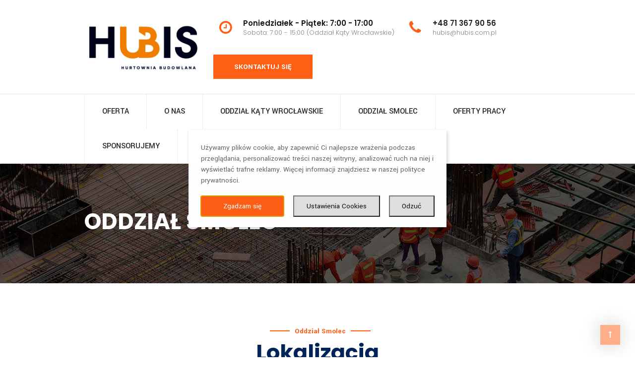

--- FILE ---
content_type: text/html; charset=UTF-8
request_url: https://www.hubis.com.pl/smolec/
body_size: 19432
content:
<!DOCTYPE html>
<html lang="pl-PL">

<head>
    <meta charset="UTF-8">
    <meta name="viewport" content="width=device-width, initial-scale=1">

        <!--noptimize--><script id='fp_data_js' type="text/javascript" data-no-optimize="1">
			
			var fp_premium = false,
				FP = { 'fns' : {} },
				fp = {"loaded":[],"loading":[],"blocked_scripts":[],"vars":{"url":"https:\/\/www.hubis.com.pl\/wp-content\/plugins\/full-picture-analytics-cookie-notice\/","uploads_url":"https:\/\/www.hubis.com.pl\/wp-content\/uploads\/","is_customizer":false,"debug":false,"track_current_user":true,"dblclck_time":300,"track_scroll_min":200,"track_scroll_time":5,"formsubm_trackdelay":3,"link_click_delay":false,"reset_timer_on_anchor":false},"notice":{"enabled":true,"gtag_no_cookie_mode":true,"url_passthrough":true,"ask_for_consent_again":true,"priv_policy_update":null,"blur_page":false,"scroll_lock":false,"hidden":[],"preselected_switches":[],"optin_switches":false,"toggle_selector":".fupi_show_cookie_notice, .fp_show_cookie_notice","mode":"optin"},"tools":["ga41","gads"],"ga41":{"id":"G-GRXG6HLY1Z","cookie_prefix":"1"},"gads":{"id":"16575454928","track_email":"SleUCMn8jLIZENC95d89","track_tel":"cgC9CMz8jLIZENC95d89","track_affiliate":[{"sel":"skontaktuj-sie\/","val":"q07CCM_8jLIZENC95d89"}]}},
				fpdata = {"user":{"role":"Visitor","logged_in":false},"page_type":"Page","content_id":799,"page_title":"ODDZIA\u0141 SMOLEC","page_id":799,"published":"2018-07-09 12:13:56","author_name":"admin"};
				fp_nonce = "40baf4ccb1";

// ADD EXTRA INFO TO FPDATA

fpdata.timezone = Intl.DateTimeFormat().resolvedOptions().timeZone;
fp.waitlist = {};
fp.actions = {};

(function (FP) {

	'use strict';

	var d = document,
		w = window;

	FP.getUrlParamByName = name => {
		// var match = RegExp('[?&]' + name + '=([^&]*)').exec(window.location.search);
		// return match && decodeURIComponent(match[1].replace(/\+/g, ' '));
		const queryString = window.location.search,
			urlParams = new URLSearchParams(queryString);
		return urlParams.get(name);
	};

	FP.setCookie = (name, value, days = 0, mins = 0, path = "/") => {
		var expires = "";
		if ( days > 0 || mins > 0 ) {
			var date = new Date();
			if (days > 0) {
				date.setTime(date.getTime() + days * 24 * 60 * 60 * 1000);
			} else {
				date.setTime(date.getTime() + mins * 60 * 1000);
			}
			expires = "; expires=" + date.toGMTString();
		}
		d.cookie = name + "=" + value + expires + "; path=" + path + "; sameSite=strict";
	};

	FP.readCookie = name => {
		var nameEQ = name + "=";
		var ca = d.cookie.split(';');
		for (var i = 0; i < ca.length; i++) {
			var c = ca[i];
			while (c.charAt(0) == ' ') {c = c.substring(1, c.length);}
			if (c.indexOf(nameEQ) == 0) return c.substring(nameEQ.length, c.length);
		};
		return null;
	};

	FP.deleteCookie = name => { FP.setCookie(name, "", -1); };

	FP.runFn = ( fn_name, args_arr ) => {
			
		let fn = FP.getInner( fn_name, "." );
		
		if ( fn ) {
			args_arr ? fn( ...args_arr ) : fn();
		} else {
			fp.waitlist[fn_name] = typeof args_arr === 'undefined' ? [] : args_arr;
		};
	};

	FP.enqueueFn = ( fn_name ) => {
		let fn = FP.getInner( fn_name, "." );
		if ( fp.waitlist[fn_name] ) fn( ...fp.waitlist[fn_name] );
	}

	FP.getScript = ( url, cb, attrs, type = 'script', fallback = false ) => {

		attrs = attrs || false;
		var s = "";

		if ( type == "img" ) {
			s = d.createElement('img');
			s.src = url;
		} else if ( type == "link" ) {
			s = d.createElement('link');
			s.href = url;
		} else {
			s = d.createElement('script')
			s.src = url;
			s.type = 'application/javascript';
		}

		s.onerror = ()=>{ 
			if ( fallback ) FP.getScript( fallback, cb, attrs, type );
		};

		if (attrs) {
			for (var key in attrs) {
				if ( key !== "/" ) s.setAttribute(key, attrs[key]);
			}
		}

		d.getElementsByTagName("head")[0].appendChild(s);
		if (fp.vars.debug) console.log("[FP] Script loaded: ", url);
		if (cb) s.onload = cb;
	};

	FP.sendEvt = (evt_name, details_a) => {
        var details = details_a ? { 'detail' : details_a } : {},
            fp_event = new CustomEvent( evt_name, details );
        document.dispatchEvent(fp_event);
    };

	// modified version of https://stackoverflow.com/a/65563155/7702522
	fpdata.is_robot = (() => {
		const robots = new RegExp([
			/bot/,/spider/,/crawl/,                            // GENERAL TERMS
			/APIs-Google/,/AdsBot/,/Googlebot/,                // GOOGLE ROBOTS
			/mediapartners/,/Google Favicon/,
			/FeedFetcher/,/Google-Read-Aloud/,
			/DuplexWeb-Google/,/googleweblight/,
			/bing/,/yandex/,/baidu/,/duckduck/,/yahoo/,        // OTHER ENGINES
			/ecosia/,/ia_archiver/,
			/facebook/,/instagram/,/pinterest/,/reddit/,       // SOCIAL MEDIA
			/slack/,/twitter/,/whatsapp/,/youtube/,
			/semrush/,                                         // OTHER
		].map((r) => r.source).join("|"),"i");                 // BUILD REGEXP + "i" FLAG

		return robots.test(navigator.userAgent);
	})();

	FP.nl2Arr = nl => nl ? [].slice.call(nl) : false;

	FP.findAll = (e, c) => {
		if ( c === null ) return [];
		if ( ! e ) return false;
		c = c || document;
		return FP.nl2Arr(c.querySelectorAll(e));
	};
	
	FP.loadScript = scr_id => {
		
		let temp_script = FP.findID( scr_id + '_temp' ),
			new_script = document.createElement('script');

		new_script.innerHTML = temp_script.innerHTML;
		temp_script.parentNode.insertBefore(new_script, temp_script.nextSibling);
		temp_script.remove();

		fp.loaded.push( scr_id );
	};

	FP.prepareProduct = ( type, id, data ) => {
		
		if ( type !== "cart_item" ) fpdata.woo.products[id] = fpdata.woo.products[id] ? { ...fpdata.woo.products[id], ...data } : data;
		
		if ( type == 'single' || type == 'teaser' ) {

			// prepare products after all load
			if ( fp.vars.wooImpressTimeout ) clearTimeout( fp.vars.wooImpressTimeout );
			fp.vars.wooImpressTimeout = setTimeout( () => FP.runFn( "FP.fns.prepare_teaser_and_single" ), 200 );
		}
    };
	

	// (RE)SET OR GENERATE A NEW USER ID FOR NOT LOGGED IN USERS

	let temp_id = FP.readCookie( 'fupi_id' );
	
	if ( temp_id ) FP.setCookie( 'fupi_id', temp_id, 365 );

	if ( ! fpdata.user.id ) {

		if ( temp_id ) {

			fpdata.user.id = temp_id;
			
		} else {
			
			let d = new Date(),
				nr = ( d.getTime() + '' ).substr(-7),
				rand = ( Math.random() + 1 ).toString(36).substring(7),
				rand_id = rand + nr;
			
			FP.setCookie( 'fupi_id', rand_id, 365 );
			fpdata.user.id = rand_id;

		}
	};

	// GENERATE A RANDOM STRING

	(()=>{
		let d = new Date(),
			nr = ( d.getTime() + '' ).substr(-7),
			rand = ( Math.random() + 1 ).toString(36).substring(7);
		
		fp.random = rand + nr;
	})();
	
	// SAVE IMPORTANT COOKIES IN FP OBJ

	let magic_keyw = FP.getUrlParamByName("tracking"),
		ga4_debug = FP.getUrlParamByName("ga4_debug"),
		cookies = FP.readCookie('fp_cookie');
	
	cookies = cookies ? JSON.parse(cookies) : false;

	fpdata.cookies = false;

	if ( magic_keyw && magic_keyw == 'off' ){

		var updated_cookies = { 'stats' : false, 'personalisation' : false, 'marketing' : false, 'disabled' : true };

		fp.vars.track_current_user = false;
		FP.setCookie('fp_cookie', JSON.stringify(updated_cookies), 7300);
		fpdata.cookies = updated_cookies;

	} else if ( ( ga4_debug && ga4_debug == 'on') || ( magic_keyw && magic_keyw == 'ga4_debug' ) ){

		var updated_cookies = { 'stats' : true, 'personalisation' : true, 'marketing' : true, 'disabled' : false, 'ga4_debug' : 'on' };

		if ( cookies && cookies.pp_pub ) updated_cookies.pp_pub = cookies.pp_pub;
		if ( cookies && cookies.tools ) updated_cookies.tools = cookies.tools;

		FP.setCookie('fp_cookie', JSON.stringify(updated_cookies), 7300);
		fpdata.cookies = updated_cookies;

	} else if ( FP.getUrlParamByName("reset_cookies") || ( magic_keyw && ( magic_keyw == 'reset' || magic_keyw == 'on' ) ) ){

		FP.deleteCookie('fp_cookie');

	} else {

		var changed = false;

		if ( cookies ) {
			if ( cookies.disabled ) {

				var updated_cookies = { 'stats' : false, 'personalisation' : false, 'marketing' : false, 'disabled' : true };
				fp.vars.track_current_user = false;
				FP.setCookie('fp_cookie', JSON.stringify(updated_cookies), 7300);
				fpdata.cookies = updated_cookies;

			} else if ( fp.notice ) {

				if ( fp.notice.priv_policy_update ){
				
					if ( ! cookies.pp_pub || cookies.pp_pub != fp.notice.priv_policy_update ){
						changed = true;
					}
					
					if ( fp.tools ){
						if ( ! cookies.tools || ! fp.tools.every( id => cookies.tools.includes(id) ) ) changed = true;
					}
				}
		
				if ( changed ) {
					FP.deleteCookie('fp_cookie');
				} else {
					fpdata.cookies = cookies;
					if ( fpdata.cookies.disabled ) fp.vars.track_current_user = false;
				}
			}
		}
	}

	// CHECK IF:
	// - is new session
	// - page is opened in a new tab 
	// - page is refreshed

	var last_url = FP.readCookie('fp_last_url');

	fpdata.new_session = !last_url;
	fpdata.refreshed = last_url == window.location.origin + window.location.pathname;

	if ( window.history.length > 1 ){
		fpdata.new_tab = false;
	} else {
		fpdata.new_tab = !fpdata.new_session && !window.sessionStorage['fp_new_session'];
	}

	window.sessionStorage['fp_new_session'] = true;
	FP.setCookie( 'fp_last_url', window.location.origin + window.location.pathname, 0, 30 ); // 0 days, 30 mins

	// blur background

	if ( fp.vars.track_current_user && ! fp.vars.is_customizer && fp.notice.enabled && ! fpdata.cookies && fp.notice.blur_page ) {
		document.getElementsByTagName( 'html' )[0].classList.add('fupi_blur');
	}
	if ( ! fp.vars.is_customizer && fp.notice.enabled && ! fpdata.cookies && fp.notice.scroll_lock ) {
		document.getElementsByTagName( 'html' )[0].classList.add('fupi_scroll_lock');
	}
	fpdata.country = 'unknown';
	fp.ready = true;

// PREPARE DATALAYERS AND SET CONSENTS

function set_consents( target ){
	
	// if the user made a choice in the past
	if ( fpdata.cookies ){
		
		window[target]('consent', 'default', {
			'ad_storage': fpdata.cookies.marketing ? 'granted' : 'denied',
			'ad_user_data' : fpdata.cookies.marketing ? 'granted' : 'denied',
			'ad_personalization' : fpdata.cookies.marketing ? 'granted' : 'denied',
			'analytics_storage': fpdata.cookies.stats ? 'granted' : 'denied',
			'personalization_storage': fpdata.cookies.personalisation ? 'granted' : 'denied',
			'functionality_storage': 'granted',
			'security_storage': 'granted',
		});
		
		if ( fp.vars.debug ) console.log('[FP] Google consents set to user choices');
	
	// deny all only if we are in optin mode and the user has not made a choice yet
	} else {	
		if ( fp.notice.enabled && fp.notice.mode == 'optin' ) {
			
			window[target]('consent', 'default', {
				'ad_storage': 'denied',
				'ad_user_data' : 'denied',
				'ad_personalization' : 'denied',
				'analytics_storage': 'denied',
				'personalization_storage': 'denied',
				'functionality_storage': 'granted',
				'security_storage': 'granted',
			});
		
			if ( fp.vars.debug ) console.log('[FP] All Google consents denied');

		} else {
			
			window[target]('consent', 'default', {
				'ad_storage': 'granted',
				'ad_user_data' : 'granted',
				'ad_personalization' : 'granted',
				'analytics_storage': 'granted',
				'personalization_storage': 'granted',
				'functionality_storage': 'granted',
				'security_storage': 'granted',
			});
		
			if ( fp.vars.debug ) console.log('[FP] All Google consents granted');

		};
	}

	if ( fp.notice.enabled && fp.notice.gtag_no_cookie_mode && fp.notice.url_passthrough && ( fp.notice.mode == 'optin' || fp.notice.mode == 'optout' ) ) {
		window.gtag('set', 'url_passthrough', true);
	}
};

// For GA & GAds
window.dataLayer = window.dataLayer || [];
window.gtag = function(){window.dataLayer.push(arguments);}
set_consents('gtag');

// for GTM
if ( fp.gtm ) {
	fp.gtm.datalayer = ! fp.gtm.datalayer || fp.gtm.datalayer == 'default' ? 'dataLayer' : 'fupi_dataLayer';
	if ( fp.gtm.datalayer == 'fupi_dataLayer' ){
		window[fp.gtm.datalayer] = window[fp.gtm.datalayer] || [];
		window.fupi_gtm_gtag = function(){window[fp.gtm.datalayer].push(arguments);} // gtag used for consents
		set_consents('fupi_gtm_gtag');
	}
}


})(FP);</script><!--/noptimize--><title>ODDZIAŁ SMOLEC &#8211; Hubis</title>
<meta name='robots' content='max-image-preview:large' />
<!-- Google tag (gtag.js) Consent Mode snippet added by Site Kit -->
<script id='google_gtagjs-js-consent-mode'>
window.dataLayer = window.dataLayer || [];function gtag(){dataLayer.push(arguments);}
gtag('consent', 'default', {"ad_personalization":"denied","ad_storage":"denied","ad_user_data":"denied","analytics_storage":"denied","region":["AT","BE","BG","CY","CZ","DE","DK","EE","ES","FI","FR","GB","GR","HR","HU","IE","IS","IT","LI","LT","LU","LV","MT","NL","NO","PL","PT","RO","SE","SI","SK"],"wait_for_update":500});
window._googlesitekitConsentCategoryMap = {"statistics":["analytics_storage"],"marketing":["ad_storage","ad_user_data","ad_personalization"]};
( function () {
	document.addEventListener(
		'wp_listen_for_consent_change',
		function ( event ) {
			if ( event.detail ) {
				var consentParameters = {};
				var hasConsentParameters = false;
				for ( var category in event.detail ) {
					if ( window._googlesitekitConsentCategoryMap[ category ] ) {
						var status = event.detail[ category ];
						var mappedStatus =
							status === 'allow' ? 'granted' : 'denied';
						var parameters =
							window._googlesitekitConsentCategoryMap[ category ];
						for ( var i = 0; i < parameters.length; i++ ) {
							consentParameters[ parameters[ i ] ] = mappedStatus;
						}
						hasConsentParameters = !! parameters.length;
					}
				}
				if ( hasConsentParameters ) {
					gtag( 'consent', 'update', consentParameters );
				}
			}
		}
	);

	function updateGrantedConsent() {
		if ( ! ( window.wp_consent_type || window.wp_fallback_consent_type ) ) {
			return;
		}
		var consentParameters = {};
		var hasConsentParameters = false;
		for ( var category in window._googlesitekitConsentCategoryMap ) {
			if ( window.wp_has_consent && window.wp_has_consent( category ) ) {
				var parameters =
					window._googlesitekitConsentCategoryMap[ category ];
				for ( var i = 0; i < parameters.length; i++ ) {
					consentParameters[ parameters[ i ] ] = 'granted';
				}
				hasConsentParameters =
					hasConsentParameters || !! parameters.length;
			}
		}
		if ( hasConsentParameters ) {
			gtag( 'consent', 'update', consentParameters );
		}
	}
	document.addEventListener(
		'wp_consent_type_defined',
		updateGrantedConsent
	);
	document.addEventListener( 'DOMContentLoaded', function () {
		if ( ! window.waitfor_consent_hook ) {
			updateGrantedConsent();
		}
	} );
} )();
</script>
<!-- End Google tag (gtag.js) Consent Mode snippet added by Site Kit -->
			<link rel='dns-prefetch' href='//www.googletagmanager.com' />
<link rel='dns-prefetch' href='//fonts.googleapis.com' />
<link rel='dns-prefetch' href='//s.w.org' />
<link rel='preconnect' href='https://fonts.gstatic.com' crossorigin />
<link rel="alternate" type="application/rss+xml" title="Hubis &raquo; Kanał z wpisami" href="https://www.hubis.com.pl/feed/" />
<link rel="alternate" type="application/rss+xml" title="Hubis &raquo; Kanał z komentarzami" href="https://www.hubis.com.pl/comments/feed/" />
		<script type="text/javascript">
			window._wpemojiSettings = {"baseUrl":"https:\/\/s.w.org\/images\/core\/emoji\/13.1.0\/72x72\/","ext":".png","svgUrl":"https:\/\/s.w.org\/images\/core\/emoji\/13.1.0\/svg\/","svgExt":".svg","source":{"concatemoji":"https:\/\/www.hubis.com.pl\/wp-includes\/js\/wp-emoji-release.min.js?ver=5.8.1"}};
			!function(e,a,t){var n,r,o,i=a.createElement("canvas"),p=i.getContext&&i.getContext("2d");function s(e,t){var a=String.fromCharCode;p.clearRect(0,0,i.width,i.height),p.fillText(a.apply(this,e),0,0);e=i.toDataURL();return p.clearRect(0,0,i.width,i.height),p.fillText(a.apply(this,t),0,0),e===i.toDataURL()}function c(e){var t=a.createElement("script");t.src=e,t.defer=t.type="text/javascript",a.getElementsByTagName("head")[0].appendChild(t)}for(o=Array("flag","emoji"),t.supports={everything:!0,everythingExceptFlag:!0},r=0;r<o.length;r++)t.supports[o[r]]=function(e){if(!p||!p.fillText)return!1;switch(p.textBaseline="top",p.font="600 32px Arial",e){case"flag":return s([127987,65039,8205,9895,65039],[127987,65039,8203,9895,65039])?!1:!s([55356,56826,55356,56819],[55356,56826,8203,55356,56819])&&!s([55356,57332,56128,56423,56128,56418,56128,56421,56128,56430,56128,56423,56128,56447],[55356,57332,8203,56128,56423,8203,56128,56418,8203,56128,56421,8203,56128,56430,8203,56128,56423,8203,56128,56447]);case"emoji":return!s([10084,65039,8205,55357,56613],[10084,65039,8203,55357,56613])}return!1}(o[r]),t.supports.everything=t.supports.everything&&t.supports[o[r]],"flag"!==o[r]&&(t.supports.everythingExceptFlag=t.supports.everythingExceptFlag&&t.supports[o[r]]);t.supports.everythingExceptFlag=t.supports.everythingExceptFlag&&!t.supports.flag,t.DOMReady=!1,t.readyCallback=function(){t.DOMReady=!0},t.supports.everything||(n=function(){t.readyCallback()},a.addEventListener?(a.addEventListener("DOMContentLoaded",n,!1),e.addEventListener("load",n,!1)):(e.attachEvent("onload",n),a.attachEvent("onreadystatechange",function(){"complete"===a.readyState&&t.readyCallback()})),(n=t.source||{}).concatemoji?c(n.concatemoji):n.wpemoji&&n.twemoji&&(c(n.twemoji),c(n.wpemoji)))}(window,document,window._wpemojiSettings);
		</script>
		<style type="text/css">
img.wp-smiley,
img.emoji {
	display: inline !important;
	border: none !important;
	box-shadow: none !important;
	height: 1em !important;
	width: 1em !important;
	margin: 0 .07em !important;
	vertical-align: -0.1em !important;
	background: none !important;
	padding: 0 !important;
}
</style>
	<link rel='stylesheet' id='wp-block-library-css'  href='https://www.hubis.com.pl/wp-includes/css/dist/block-library/style.min.css?ver=5.8.1' type='text/css' media='all' />
<link rel='stylesheet' id='wc-blocks-vendors-style-css'  href='https://www.hubis.com.pl/wp-content/plugins/woocommerce/packages/woocommerce-blocks/build/wc-blocks-vendors-style.css?ver=5.9.1' type='text/css' media='all' />
<link rel='stylesheet' id='wc-blocks-style-css'  href='https://www.hubis.com.pl/wp-content/plugins/woocommerce/packages/woocommerce-blocks/build/wc-blocks-style.css?ver=5.9.1' type='text/css' media='all' />
<link rel='stylesheet' id='fupi-cookie-notice-css'  href='https://www.hubis.com.pl/wp-content/plugins/full-picture-analytics-cookie-notice/public/cookie-notice/css/fupi-cookie-notice.min.css?ver=7.5.0' type='text/css' media='all' />
<link rel='stylesheet' id='contact-form-7-css'  href='https://www.hubis.com.pl/wp-content/plugins/contact-form-7/includes/css/styles.css?ver=5.5.2' type='text/css' media='all' />
<link rel='stylesheet' id='essential-grid-plugin-settings-css'  href='https://www.hubis.com.pl/wp-content/plugins/essential-grid/public/assets/css/settings.css?ver=3.0.11' type='text/css' media='all' />
<link rel='stylesheet' id='tp-fontello-css'  href='https://www.hubis.com.pl/wp-content/plugins/essential-grid/public/assets/font/fontello/css/fontello.css?ver=3.0.11' type='text/css' media='all' />
<link rel='stylesheet' id='mt-shortcodes-css'  href='https://www.hubis.com.pl/wp-content/plugins/modeltheme-framework/inc/shortcodes/shortcodes.css?ver=5.8.1' type='text/css' media='all' />
<link rel='stylesheet' id='animations-css'  href='https://www.hubis.com.pl/wp-content/plugins/modeltheme-framework/css/animations.css?ver=5.8.1' type='text/css' media='all' />
<link rel='stylesheet' id='woocommerce-layout-css'  href='https://www.hubis.com.pl/wp-content/plugins/woocommerce/assets/css/woocommerce-layout.css?ver=5.8.0' type='text/css' media='all' />
<link rel='stylesheet' id='woocommerce-smallscreen-css'  href='https://www.hubis.com.pl/wp-content/plugins/woocommerce/assets/css/woocommerce-smallscreen.css?ver=5.8.0' type='text/css' media='only screen and (max-width: 768px)' />
<link rel='stylesheet' id='woocommerce-general-css'  href='https://www.hubis.com.pl/wp-content/plugins/woocommerce/assets/css/woocommerce.css?ver=5.8.0' type='text/css' media='all' />
<style id='woocommerce-inline-inline-css' type='text/css'>
.woocommerce form .form-row .required { visibility: visible; }
</style>
<link rel='stylesheet' id='font-awesome-css'  href='https://www.hubis.com.pl/wp-content/themes/wega/css/font-awesome.min.css?ver=5.8.1' type='text/css' media='all' />
<link rel='stylesheet' id='flaticon-css'  href='https://www.hubis.com.pl/wp-content/themes/wega/css/flaticon.css?ver=5.8.1' type='text/css' media='all' />
<link rel='stylesheet' id='wega-responsive-css'  href='https://www.hubis.com.pl/wp-content/themes/wega/css/responsive.css?ver=5.8.1' type='text/css' media='all' />
<link rel='stylesheet' id='wega-media-screens-css'  href='https://www.hubis.com.pl/wp-content/themes/wega/css/media-screens.css?ver=5.8.1' type='text/css' media='all' />
<link rel='stylesheet' id='owl-carousel-css'  href='https://www.hubis.com.pl/wp-content/themes/wega/css/owl.carousel.css?ver=5.8.1' type='text/css' media='all' />
<link rel='stylesheet' id='animate-css'  href='https://www.hubis.com.pl/wp-content/themes/wega/css/animate.css?ver=5.8.1' type='text/css' media='all' />
<link rel='stylesheet' id='wega-styles-css'  href='https://www.hubis.com.pl/wp-content/themes/wega/css/styles.css?ver=5.8.1' type='text/css' media='all' />
<link rel='stylesheet' id='wega-style-css'  href='https://www.hubis.com.pl/wp-content/themes/wega/style.css?ver=5.8.1' type='text/css' media='all' />
<style id='wega-style-inline-css' type='text/css'>

				.is_header_semitransparent header {
				    background: rgba(35, 35, 49, 0.2) none repeat scroll 0 0;
				}
				.is_header_semitransparent .sticky-wrapper.is-sticky .navbar-default .container{
				    background: rgba(35, 35, 49, 0.9) none repeat scroll 0 0;
				}
				.is_header_semitransparent .header1 .header-info-group h3,
				.is_header_semitransparent .header1 .header-info-group h5,
				header.header1 .header-info-group a,
				header.header1 .header-info-group span,
				header.header1 .social-links *{
					color: #FFFFFF;
				}
				.woocommerce #respond input#submit.disabled:hover, .woocommerce #respond input#submit:disabled:hover, .woocommerce #respond input#submit:disabled[disabled]:hover, .woocommerce a.button.disabled:hover, .woocommerce a.button:disabled:hover, .woocommerce a.button:disabled[disabled]:hover, .woocommerce button.button.disabled:hover, .woocommerce button.button:disabled:hover, .woocommerce button.button:disabled[disabled]:hover, .woocommerce input.button.disabled:hover, .woocommerce input.button:disabled:hover, .woocommerce input.button:disabled[disabled]:hover{
					background-color: #252525;
				}.back-to-top {
								background: #FF5E15;
							}
							.back-to-top i{
								color: #FFFFFF;
							}
							.back-to-top:hover {
								background: #FF5E15;
							}
							.back-to-top:hover i{
								color: #FFFFFF;
							}body #navbar .menu-item.free-consultation > a {
							background: #FF5E15;
							color: #FFFFFF;
						}
						body #navbar .menu-item.free-consultation:hover > a {
							background: #FF5E15;
							color: #FFFFFF;
						} body{
	                    font-family: Yantramanav;
	               }
	               h1,
	               h1 span {
	                    font-family: "Poppins";
	                    font-size: 43px;
	               }
	               h2 {
	                    font-family: "Poppins";
	                    font-size: 30px;
	               }
	               h3 {
	                    font-family: "Poppins";
	                    font-size: 24px;
	               }
	               h4 {
	                    font-family: "Poppins";
	                    font-size: 18px;
	               } 
	               h5 {
	                    font-family: "Poppins";
	                    font-size: 14px;
	               } 
	               h6 {
	                    font-family: "Poppins";
	                    font-size: 12px;
	               } 
	               input,
	               textarea {
	                    font-family: Yantramanav;
	               }  
	               input[type="submit"] {
	                    font-family: Yantramanav;
	               } 
	    .breadcrumb a::after {
		        	  content: "/";
		    	}
		    	body{
			        background: #ffffff;
		    	}
	    		.logo img,
				.navbar-header .logo img {
					max-width: 235px;
				}
			    ::selection{
			        color: #ffffff;
			        background: #FF5E15;
			    }
			    ::-moz-selection { /* Code for Firefox */
			        color: #ffffff;
			        background: #FF5E15;
			    }

			    a,
			    a:visited{
			        color: #FF5E15;
			    }
			    a:focus,
			    a:hover{
			        color: #00235A;
			    }

			    /*------------------------------------------------------------------
			        COLOR
			    ------------------------------------------------------------------*/
				a, a:hover, a:focus, .mt_car--tax-type, span.amount, .widget_popular_recent_tabs .nav-tabs li.active a, .widget_product_categories .cat-item:hover, .widget_product_categories .cat-item a:hover, .widget_archive li:hover, .widget_archive li a:hover, .widget_categories .cat-item:hover, .widget_categories li a:hover, .pricing-table.recomended .button.solid-button, .pricing-table .table-content:hover .button.solid-button, .pricing-table.Recommended .button.solid-button, .pricing-table.recommended .button.solid-button, #sync2 .owl-item.synced .post_slider_title, #sync2 .owl-item:hover .post_slider_title, #sync2 .owl-item:active .post_slider_title, .pricing-table.recomended .button.solid-button, .pricing-table .table-content:hover .button.solid-button, .testimonial-author, .testimonials-container blockquote::before, .testimonials-container blockquote::after, .post-author > a, h2 span, label.error, .author-name, .prev-next-post a:hover, .prev-text, .wpb_button.btn-filled:hover, .next-text, .social ul li a:hover i, .wpcf7-form span.wpcf7-not-valid-tip, .text-dark .statistics .stats-head *, .wpb_button.btn-filled, .widget_meta a:hover, .widget_pages a:hover, .blogloop-v1 .post-name a:hover, .blogloop-v2 .post-name a:hover, .blogloop-v3 .post-name a:hover, .blogloop-v4 .post-name a:hover, .blogloop-v5 .post-name a:hover, .post-category-comment-date span a:hover, .list-view .post-details .post-category-comment-date a:hover, .simple_sermon_content_top h4, .page_404_v1 h1, .mt_cars--single-main-pic .post-name > a, .widget_recent_comments li:hover a, .list-view .post-details .post-name a:hover, .blogloop-v5 .post-details .post-sticky-label i, header.header2 .header-info-group .header_text_title strong, .widget_recent_entries_with_thumbnail li:hover a, .widget_recent_entries li a:hover, .blogloop-v1 .post-details .post-sticky-label i, .blogloop-v2 .post-details .post-sticky-label i, .blogloop-v3 .post-details .post-sticky-label i, .blogloop-v4 .post-details .post-sticky-label i, .blogloop-v5 .post-details .post-sticky-label i, .error-404.not-found h1, .list-view .post-details .post-excerpt .more-link:hover, .header4 header .right-side-social-actions .social-links a:hover i, .sidebar-content .widget_nav_menu li a:hover,.header1 .header-info-group i,.woocommerce-info::before,.member01_social a:hover, .contact-details i, footer .social-links a:hover i, .woocommerce .star-rating span,.related.products .star-rating span, .orange_subtitle, .members_img_holder .member01_position, .woocommerce .woocommerce-message::before, footer .footer-top .menu .menu-item a:hover,
					.widget_wega_recent_entries_with_thumbnail li:hover a, .woocommerce ul.products li.product .button:hover, .wega-contact-sidebar .wpcf7-submit:hover:focus,  body .get-a-consultation-sidebar .wega-contact .wpcf7-submit:active, .wega-contact-sidebar .wpcf7-submit:hover,.fixed-sidebar-menu .left-side .social-links a:hover i, .fixed-sidebar-menu .widget_wega_address_social_icons p a:hover{
			        color: #FF5E15;
			    }
			    .services-section .box-shadow-column .vc_column-inner:hover .button-sections a,
			    .woocommerce a.remove, .related.products ul.products li.product .button:hover, .blog-posts-shortcode.blog-posts .list-view .post-details .post-name,.mt-icon-listgroup-content-holder-button p, .mt-icon-listgroup-content-holder-button p .more-link {
			    	color: #FF5E15 !important;
			    }
			    /* NAVIGATION */
			    .navstyle-v8.header3 #navbar .menu > .menu-item.current-menu-item > a, 
			    .navstyle-v8.header3 #navbar .menu > .menu-item:hover > a,
			    .navstyle-v1.header3 #navbar .menu > .menu-item:hover > a,
			    .navstyle-v1.header2 #navbar .menu > .menu-item:hover > a,
			    .navstyle-v4 #navbar .menu > .menu-item.current-menu-item > a,
			    .navstyle-v4 #navbar .menu > .menu-item:hover > a,
			    .navstyle-v3 #navbar .menu > .menu-item.current-menu-item > a, 
			    .navstyle-v3 #navbar .menu > .menu-item:hover > a,
			    .navstyle-v3 #navbar .menu > .menu-item > a::before, 
				.navstyle-v3 #navbar .menu > .menu-item > a::after,
				.navstyle-v2 #navbar .menu > .menu-item.current-menu-item > a,
				.navstyle-v2 #navbar .menu > .menu-item:hover > a{
			        color: #FF5E15;
				}
				.nav-submenu-style1 #navbar .sub-menu .menu-item.selected > a, 
				.nav-submenu-style1 #navbar .sub-menu .menu-item:hover > a,
				.navstyle-v2.header3 #navbar .menu > .menu-item > a::before,
				.navstyle-v2.header3 #navbar .menu > .menu-item > a::after,
				.navstyle-v8 #navbar .menu > .menu-item > a::before,
				.navstyle-v7 #navbar .menu > .menu-item .sub-menu > .menu-item > a:hover,
				.navstyle-v7 #navbar .menu > .menu-item.current_page_item > a,
				.navstyle-v7 #navbar .menu > .menu-item.current-menu-item > a,
				.navstyle-v7 #navbar .menu > .menu-item:hover > a,
				.navstyle-v6 #navbar .menu > .menu-item.current_page_item > a,
				.navstyle-v6 #navbar .menu > .menu-item.current-menu-item > a,
				.navstyle-v6 #navbar .menu > .menu-item:hover > a,
				.navstyle-v5 #navbar .menu > .menu-item.current_page_item > a, 
				.navstyle-v5 #navbar .menu > .menu-item.current-menu-item > a,
				.navstyle-v5 #navbar .menu > .menu-item:hover > a,
				.navstyle-v2 #navbar .menu > .menu-item > a::before, 
				.navstyle-v2 #navbar .menu > .menu-item > a::after{
					background: #FF5E15;
				}


				/* Color Dark / Hovers */
				.related-posts .post-name:hover a{
					color: #00235A;
				}

				.services-section .box-shadow-column .vc_column-inner:hover .button-sections a:hover, .blog-posts-shortcode.blog-posts .list-view .post-details,  .post-excerpt .more-link:hover, .list-view .post-details .post-excerpt .more-link:hover, .mt-icon-listgroup-content-holder-button p .more-link:hover,.mt-icon-listgroup-content-holder-button p:hover{
					color: #00235A !important;
				}

			    /*------------------------------------------------------------------
			        BACKGROUND + BACKGROUND-COLOR
			    ------------------------------------------------------------------*/
			    .tagcloud > a:hover, .modeltheme-icon-search, .wpb_button::after, .rotate45, .latest-posts .post-date-day, .latest-posts h3, .latest-tweets h3, .latest-videos h3, .button.solid-button, button.vc_btn, .pricing-table.recomended .table-content, .pricing-table .table-content:hover, .pricing-table.Recommended .table-content, .pricing-table.recommended .table-content, .pricing-table.recomended .table-content, .pricing-table .table-content:hover, .block-triangle, .owl-theme .owl-controls .owl-page span, body .vc_btn.vc_btn-blue, body a.vc_btn.vc_btn-blue, body button.vc_btn.vc_btn-blue, .pagination .page-numbers.current, .pagination .page-numbers:hover, #subscribe > button[type='submit'], .social-sharer > li:hover, .prev-next-post a:hover .rotate45, .masonry_banner.default-skin, .form-submit input, .form-submit button, .member-header::before, .member-header::after, .member-footer .social::before, .member-footer .social::after, .subscribe > button[type='submit'], .no-results input[type='submit'], h3#reply-title::after, .newspaper-info, header.header1 .header-nav-actions .shop_cart, .categories_shortcode .owl-controls .owl-buttons i:hover, .widget-title:after, h2.heading-bottom:after, .single .content-car-heading:after, .wpb_content_element .wpb_accordion_wrapper .wpb_accordion_header.ui-state-active, #primary .main-content ul li:not(.rotate45)::before, .wpcf7-form .wpcf7-submit, ul.ecs-event-list li span, #contact_form2 .solid-button.button, .details-container > div.details-item .amount, .details-container > div.details-item ins, .modeltheme-search .search-submit, .pricing-table.recommended .table-content .title-pricing, .pricing-table .table-content:hover .title-pricing, .pricing-table.recommended .button.solid-button, #navbar ul.sub-menu li a:hover .blogloop-v5 .absolute-date-badge span, .post-category-date a[rel="tag"], #navbar .mt-icon-list-item:hover, .mt_car--single-gallery.mt_car--featured-single-gallery:hover, .modeltheme-pagination.pagination .page-numbers.current, .pricing-table .table-content:hover .button.solid-button, footer .footer-top .menu .menu-item a::before, .mt-car-search .submit .form-control, .blogloop-v4.list-view .post-date, .post-password-form input[type="submit"], .search-form input[type="submit"], body .btn-sticky-left, .post-password-form input[type='submit'],body.woocommerce ul.products li.product .onsale,.woocommerce a.remove:hover,body .wega-contact .wpcf7-submit:focus, body .wega-contact .wpcf7-submit:active, .sidebar-menu h2.widgettitle, .consulting-broshure-sidebar a.btn.btn-download-pdf, .header-button .button-winona, .woocommerce button.button.alt.disabled, .error404 a.vc_button_404, .button-winona.btn.btn-medium, .single-post-tags > a:hover, .orange_border {
			        background: #FF5E15;
			    }
			    .woocommerce #payment #place_order:hover, .woocommerce-page #payment #place_order:hover, .accordion-services .vc_tta-panel.vc_active a, .woocommerce nav.woocommerce-pagination ul li span, .woocommerce nav.woocommerce-pagination ul li a.page-numbers:hover, .cases-tabs ul.vc_tta-tabs-list li.vc_tta-tab.vc_active a {
			    	background: #FF5E15 !important;
			    }
			    .woocommerce .product-thumbnails span.onsale,.related.products ul.products li.product .button,.woocommerce #review_form #respond .form-submit input,.woocommerce #respond input#submit, .woocommerce a.button, .woocommerce input.button,.woocommerce button.button,.woocommerce #respond input#submit.alt, .woocommerce a.button.alt, .woocommerce button.button.alt, .woocommerce input.button.alt {
			        background-color: #FF5E15;
			    }

			    body .wega-contact .wpcf7-submit:hover,.modeltheme-search.modeltheme-search-open .modeltheme-icon-search, .no-js .modeltheme-search .modeltheme-icon-search, .modeltheme-icon-search:hover, .latest-posts .post-date-month, .button.solid-button:hover, body .vc_btn.vc_btn-blue:hover, body a.vc_btn.vc_btn-blue:hover, .post-category-date a[rel="tag"]:hover,  body button.vc_btn.vc_btn-blue:hover, .blogloop-v5 .absolute-date-badge span:hover, .mt-car-search .submit .form-control:hover, #contact_form2 .solid-button.button:hover, .subscribe > button[type='submit']:hover, footer .mc4wp-form-fields input[type="submit"]:hover, .no-results.not-found .search-submit:hover, .no-results input[type='submit']:hover, ul.ecs-event-list li span:hover, .pricing-table.recommended .table-content .price_circle, .pricing-table .table-content:hover .price_circle, #modal-search-form .modal-content input.search-input, .wpcf7-form .wpcf7-submit:hover, .form-submit input:hover, .blogloop-v4.list-view .post-date a:hover, .pricing-table.recommended .button.solid-button:hover, .search-form input[type="submit"]:hover, .modeltheme-pagination.pagination .page-numbers.current:hover, .error-return-home.text-center > a:hover, .pricing-table .table-content:hover .button.solid-button:hover, .post-password-form input[type="submit"]:hover, .navbar-toggle .navbar-toggle:hover .icon-bar, .btn-sticky-left:hover, .post-password-form input[type='submit']:hover,.woocommerce #respond input#submit.alt:hover,.woocommerce a.button.alt:hover,.woocommerce button.button.alt:hover,.woocommerce input.button.alt:hover,  .list-view .post-details .post-excerpt .more-link:hover i {
			        background: #00235A;
			    }
			    .tagcloud > a:hover, .cases-tabs ul.vc_tta-tabs-list{
			        background: #00235A !important;
			    }
			    .related.products ul.products li.product .button:hover, .woocommerce #review_form #respond .form-submit input:hover,.woocommerce #respond input#submit:hover, .woocommerce a.button:hover, .woocommerce button.button:hover, .woocommerce input.button:hover, .services-section .box-shadow-column .vc_column-inner:hover .button-sections a:hover .vc_btn3-icon{
			        background-color: #00235A;
			    }
			    .wega_preloader_holder .loader-42{
			    	color: #FF5E15;
			    }
			    /*------------------------------------------------------------------
			        BORDER-COLOR
			    ------------------------------------------------------------------*/
			    .button-winona, .button-winona.btn.btn-medium, .woocommerce div.product form.cart .button, .woocommerce-page .woocommerce-message .button, .woocommerce #review_form #respond .form-submit input, .woocommerce-cart .wc-proceed-to-checkout a.checkout-button, .woocommerce table.cart td.actions .coupon button.button, .woocommerce #payment #place_order, .woocommerce-page #payment #place_order:hover, .woocommerce-page div.woocommerce .shop_table td.actions button.button, .woocommerce-page .shipping-calculator-form button.button, .woocommerce form.checkout_coupon button.button, #commentform .form-submit input[type="submit"], .woocommerce div.product .woocommerce-tabs ul.tabs li,footer .social-links a:hover, body .wega-contact .wpcf7-submit:hover, body .wega-contact .wpcf7-submit:focus, body .wega-contact .wpcf7-submit:active, .woocommerce .woocommerce-info,.comment-form input, .comment-form textarea, .author-bio, blockquote, .widget_popular_recent_tabs .nav-tabs > li.active, body .left-border, body .right-border, body .member-header, body .member-footer .social, body .button[type='submit'], .navbar ul li ul.sub-menu, .wpb_content_element .wpb_tabs_nav li.ui-tabs-active, #contact-us .form-control:focus, .sale_banner_holder:hover, .testimonial-img, .wpcf7-form input:focus, .wpcf7-form textarea:focus, .header_search_form, .list-view .post-details .post-excerpt .more-link:hover, .consulting-broshure-sidebar a.btn.btn-download-pdf, .sidebar-menu .menu li.current-menu-item > a, .sidebar-menu .menu li:hover > a, .sidebar-menu .menu li:active > a, body .wega-contact .wpcf7-submit:hover, .wega-contact-sidebar .wpcf7-submit, .error404 a.vc_button_404 {
			        border-color: #FF5E15;
			    }
</style>
<link rel='stylesheet' id='simple-line-icons-css'  href='https://www.hubis.com.pl/wp-content/themes/wega/css/simple-line-icons.css?ver=5.8.1' type='text/css' media='all' />
<link rel='stylesheet' id='js-composer-css'  href='https://www.hubis.com.pl/wp-content/themes/wega/css/js_composer.css?ver=5.8.1' type='text/css' media='all' />
<link rel='stylesheet' id='wega-gutenberg-frontend-css'  href='https://www.hubis.com.pl/wp-content/themes/wega/css/gutenberg-frontend.css?ver=5.8.1' type='text/css' media='all' />
<link rel='stylesheet' id='wega-fonts-css'  href='//fonts.googleapis.com/css?family=Yantramanav%3Aregular%2C300%2C400%2C500%2C600%2C700%2Cbold%7CPoppins%3A300%2Cregular%2C500%2C600%2C700%2Clatin-ext%2Clatin%2Cdevanagari%7CYantramanav%3A100%2C300%2Cregular%2C500%2C700%2C900%2Clatin-ext%2Clatin%2Cdevanagari&#038;ver=1.0.0' type='text/css' media='all' />
<link rel='stylesheet' id='js_composer_front-css'  href='https://www.hubis.com.pl/wp-content/plugins/js_composer/assets/css/js_composer.min.css?ver=6.7.0' type='text/css' media='all' />
<link rel="preload" as="style" href="https://fonts.googleapis.com/css?family=Yantramanav:400%7CPoppins:700&#038;display=swap&#038;ver=1753973321" /><link rel="stylesheet" href="https://fonts.googleapis.com/css?family=Yantramanav:400%7CPoppins:700&#038;display=swap&#038;ver=1753973321" media="print" onload="this.media='all'"><noscript><link rel="stylesheet" href="https://fonts.googleapis.com/css?family=Yantramanav:400%7CPoppins:700&#038;display=swap&#038;ver=1753973321" /></noscript><script type='text/javascript' src='https://www.hubis.com.pl/wp-content/plugins/full-picture-analytics-cookie-notice/public/helpers/fupi-helpers.js?ver=7.5.0' id='fupi-helpers-js-js'></script>
<script type='text/javascript' src='https://www.hubis.com.pl/wp-includes/js/jquery/jquery.min.js?ver=3.6.0' id='jquery-core-js'></script>
<script type='text/javascript' src='https://www.hubis.com.pl/wp-includes/js/jquery/jquery-migrate.min.js?ver=3.3.2' id='jquery-migrate-js'></script>
<script type='text/javascript' src='https://www.hubis.com.pl/wp-content/plugins/full-picture-analytics-cookie-notice/public/helpers/fupi-helpers-footer.js?ver=7.5.0' id='fupi-helpers-footer-js-js'></script>
<script type='text/javascript' src='https://www.hubis.com.pl/wp-content/plugins/full-picture-analytics-cookie-notice/public/modules/js/fupi-ga4.js?ver=7.5.0' id='fupi-ga4-head-js-js'></script>
<script type='text/javascript' src='https://www.hubis.com.pl/wp-content/plugins/full-picture-analytics-cookie-notice/public/modules/js/fupi-gads.js?ver=7.5.0' id='fupi-gads-head-js-js'></script>
<script type='text/javascript' src='https://www.hubis.com.pl/wp-content/plugins/full-picture-analytics-cookie-notice/public/modules/js/fupi-gtg.js?ver=7.5.0' id='fupi-gtg-head-js-js'></script>
<script type='text/javascript' src='https://www.hubis.com.pl/wp-content/plugins/woocommerce/assets/js/jquery-blockui/jquery.blockUI.min.js?ver=2.7.0-wc.5.8.0' id='jquery-blockui-js'></script>
<script type='text/javascript' id='wc-add-to-cart-js-extra'>
/* <![CDATA[ */
var wc_add_to_cart_params = {"ajax_url":"\/wp-admin\/admin-ajax.php","wc_ajax_url":"\/?wc-ajax=%%endpoint%%","i18n_view_cart":"Zobacz koszyk","cart_url":"https:\/\/www.hubis.com.pl","is_cart":"","cart_redirect_after_add":"no"};
/* ]]> */
</script>
<script type='text/javascript' src='https://www.hubis.com.pl/wp-content/plugins/woocommerce/assets/js/frontend/add-to-cart.min.js?ver=5.8.0' id='wc-add-to-cart-js'></script>
<script type='text/javascript' src='https://www.hubis.com.pl/wp-content/plugins/js_composer/assets/js/vendors/woocommerce-add-to-cart.js?ver=6.7.0' id='vc_woocommerce-add-to-cart-js-js'></script>

<!-- Google tag (gtag.js) snippet added by Site Kit -->

<!-- Google Analytics snippet added by Site Kit -->
<script type='text/javascript' src='https://www.googletagmanager.com/gtag/js?id=GT-PBCSD2N5' id='google_gtagjs-js' async></script>
<script type='text/javascript' id='google_gtagjs-js-after'>
window.dataLayer = window.dataLayer || [];function gtag(){dataLayer.push(arguments);}
gtag("set","linker",{"domains":["www.hubis.com.pl"]});
gtag("js", new Date());
gtag("set", "developer_id.dZTNiMT", true);
gtag("config", "GT-PBCSD2N5");
</script>

<!-- End Google tag (gtag.js) snippet added by Site Kit -->
<link rel="https://api.w.org/" href="https://www.hubis.com.pl/wp-json/" /><link rel="alternate" type="application/json" href="https://www.hubis.com.pl/wp-json/wp/v2/pages/799" /><link rel="EditURI" type="application/rsd+xml" title="RSD" href="https://www.hubis.com.pl/xmlrpc.php?rsd" />
<link rel="wlwmanifest" type="application/wlwmanifest+xml" href="https://www.hubis.com.pl/wp-includes/wlwmanifest.xml" /> 
<meta name="generator" content="WordPress 5.8.1" />
<meta name="generator" content="WooCommerce 5.8.0" />
<link rel="canonical" href="https://www.hubis.com.pl/smolec/" />
<link rel='shortlink' href='https://www.hubis.com.pl/?p=799' />
<link rel="alternate" type="application/json+oembed" href="https://www.hubis.com.pl/wp-json/oembed/1.0/embed?url=https%3A%2F%2Fwww.hubis.com.pl%2Fsmolec%2F" />
<link rel="alternate" type="text/xml+oembed" href="https://www.hubis.com.pl/wp-json/oembed/1.0/embed?url=https%3A%2F%2Fwww.hubis.com.pl%2Fsmolec%2F&#038;format=xml" />
<meta name="generator" content="Site Kit by Google 1.127.0" /><!--[if IE 9]> <script>var _gambitParallaxIE9 = true;</script> <![endif]--><meta name="framework" content="Redux 4.3.1" />	<noscript><style>.woocommerce-product-gallery{ opacity: 1 !important; }</style></noscript>
	<meta name="generator" content="Powered by WPBakery Page Builder - drag and drop page builder for WordPress."/>
<meta name="generator" content="Powered by Slider Revolution 6.5.5 - responsive, Mobile-Friendly Slider Plugin for WordPress with comfortable drag and drop interface." />
<link rel="icon" href="https://www.hubis.com.pl/wp-content/uploads/2021/11/cropped-favicon-32x32.png" sizes="32x32" />
<link rel="icon" href="https://www.hubis.com.pl/wp-content/uploads/2021/11/cropped-favicon-192x192.png" sizes="192x192" />
<link rel="apple-touch-icon" href="https://www.hubis.com.pl/wp-content/uploads/2021/11/cropped-favicon-180x180.png" />
<meta name="msapplication-TileImage" content="https://www.hubis.com.pl/wp-content/uploads/2021/11/cropped-favicon-270x270.png" />
<script type="text/javascript">function setREVStartSize(e){
			//window.requestAnimationFrame(function() {				 
				window.RSIW = window.RSIW===undefined ? window.innerWidth : window.RSIW;	
				window.RSIH = window.RSIH===undefined ? window.innerHeight : window.RSIH;	
				try {								
					var pw = document.getElementById(e.c).parentNode.offsetWidth,
						newh;
					pw = pw===0 || isNaN(pw) ? window.RSIW : pw;
					e.tabw = e.tabw===undefined ? 0 : parseInt(e.tabw);
					e.thumbw = e.thumbw===undefined ? 0 : parseInt(e.thumbw);
					e.tabh = e.tabh===undefined ? 0 : parseInt(e.tabh);
					e.thumbh = e.thumbh===undefined ? 0 : parseInt(e.thumbh);
					e.tabhide = e.tabhide===undefined ? 0 : parseInt(e.tabhide);
					e.thumbhide = e.thumbhide===undefined ? 0 : parseInt(e.thumbhide);
					e.mh = e.mh===undefined || e.mh=="" || e.mh==="auto" ? 0 : parseInt(e.mh,0);		
					if(e.layout==="fullscreen" || e.l==="fullscreen") 						
						newh = Math.max(e.mh,window.RSIH);					
					else{					
						e.gw = Array.isArray(e.gw) ? e.gw : [e.gw];
						for (var i in e.rl) if (e.gw[i]===undefined || e.gw[i]===0) e.gw[i] = e.gw[i-1];					
						e.gh = e.el===undefined || e.el==="" || (Array.isArray(e.el) && e.el.length==0)? e.gh : e.el;
						e.gh = Array.isArray(e.gh) ? e.gh : [e.gh];
						for (var i in e.rl) if (e.gh[i]===undefined || e.gh[i]===0) e.gh[i] = e.gh[i-1];
											
						var nl = new Array(e.rl.length),
							ix = 0,						
							sl;					
						e.tabw = e.tabhide>=pw ? 0 : e.tabw;
						e.thumbw = e.thumbhide>=pw ? 0 : e.thumbw;
						e.tabh = e.tabhide>=pw ? 0 : e.tabh;
						e.thumbh = e.thumbhide>=pw ? 0 : e.thumbh;					
						for (var i in e.rl) nl[i] = e.rl[i]<window.RSIW ? 0 : e.rl[i];
						sl = nl[0];									
						for (var i in nl) if (sl>nl[i] && nl[i]>0) { sl = nl[i]; ix=i;}															
						var m = pw>(e.gw[ix]+e.tabw+e.thumbw) ? 1 : (pw-(e.tabw+e.thumbw)) / (e.gw[ix]);					
						newh =  (e.gh[ix] * m) + (e.tabh + e.thumbh);
					}
					var el = document.getElementById(e.c);
					if (el!==null && el) el.style.height = newh+"px";					
					el = document.getElementById(e.c+"_wrapper");
					if (el!==null && el) {
						el.style.height = newh+"px";
						el.style.display = "block";
					}
				} catch(e){
					console.log("Failure at Presize of Slider:" + e)
				}					   
			//});
		  };</script>
<style id="redux_demo-dynamic-css" title="dynamic-css" class="redux-options-output">body .wega_preloader_holder{background-color:#00235a;}.flickr_badge_image a::after,
                                     .portfolio-hover,
                                     .pastor-image-content .details-holder,
                                     .item-description .holder-top,
                                     blockquote::before{background:rgba(255,94,21,0.7);}#navbar .menu-item > a,
                                .navbar-nav .search_products a,
                                .navbar-default .navbar-nav > li > a:hover, .navbar-default .navbar-nav > li > a:focus,
                                .navbar-default .navbar-nav > li > a{color:#252525;}body #navbar .menu-item.selected > a, body:not(.is_header_semitransparent) #navbar .menu-item:hover > a, body #navbar ul.sub-menu .menu-item:hover > a, body:not(.is_header_semitransparent) #navbar .current_page_item > a, .header-infos .header-info-group a:hover i{color:#FF5E15;}#navbar .sub-menu .menu-item > a::before{background-color:#FF5E15;}#navbar .sub-menu, .navbar ul li ul.sub-menu{background-color:#FFFFFF;}#navbar ul.sub-menu li a:hover{background-color:transparent;}#navbar ul.sub-menu li a{color:#252525;}body{font-family:Yantramanav;font-display:swap;}h1,h1 span{font-family:Poppins;line-height:43px;font-weight:700;font-size:43px;font-display:swap;}h2,h2 span{font-family:Poppins;line-height:30px;font-weight:700;font-size:30px;font-display:swap;}h3,h3 span{font-family:Poppins;line-height:24px;font-weight:700;font-size:24px;font-display:swap;}h4{font-family:Poppins;line-height:18px;font-size:18px;font-display:swap;}h5{font-family:Poppins;line-height:14px;font-size:14px;font-display:swap;}h6{font-family:Poppins;line-height:12px;font-size:12px;font-display:swap;}input,textarea{font-family:Yantramanav;font-display:swap;}input[type="submit"]{font-family:Yantramanav;font-display:swap;}.navbar-default{background-color:#ffffff;}header .top-header{background-color:#252525;}.fixed-sidebar-menu{background-color:#ffffff;}footer .footer-top{background-color:#232323;}footer .footer-top h1.widget-title, footer .footer-top h3.widget-title, footer .footer-top .widget-title, footer .footer-top h1.widget-title a{color:#ffffff;}.footer-row-1{padding-top:90px;padding-bottom:30px;}.footer-row-1{margin-top:0px;margin-bottom:0px;}.footer-row-1{border-top:0px solid #515b5e;border-bottom:0px solid #515b5e;border-left:0px solid #515b5e;border-right:0px solid #515b5e;}footer.footer1 .footer,footer.footer2 .footer-div-parent{background-color:#00235a;}footer .footer h1.widget-title, footer .footer h3.widget-title, footer .footer .widget-title{color:#ffffff;}.single article .article-content p,p,.post-excerpt{font-family:Yantramanav;line-height:31px;font-weight:400;color:#666666;font-size:18px;font-display:swap;}</style><style type="text/css" data-type="vc_shortcodes-custom-css">.vc_custom_1621499707772{margin-top: 55px !important;margin-bottom: 85px !important;}</style><noscript><style> .wpb_animate_when_almost_visible { opacity: 1; }</style></noscript></head>

<body class="page-template-default page page-id-799 theme-wega woocommerce-no-js nav-submenu-style2 widgets_v1  added-redux-framework         header1   wpb-js-composer js-comp-ver-6.7.0 vc_responsive">
    <div class="wega_preloader_holder"><div class="preloader-wrapper">
                          <div class="circle-loader">
                              <div class="circle circle_four"></div>
                              <div class="circle circle_three"></div>
                              <div class="circle circle_two"></div>
                              <div class="circle circle_one"></div>
                          </div>
                        </div>
                     </div>
        

                            <!-- Fixed Sidebar Overlay -->
            <div class="fixed-sidebar-menu-overlay"></div>
            <!-- Fixed Sidebar Menu -->
            <div class="relative fixed-sidebar-menu-holder header7">
                <div class="fixed-sidebar-menu">
                    <!-- Sidebar Menu Holder -->
                    <div class="header7 sidebar-content">
                        <!-- RIGHT SIDE -->
                        <div class="left-side">
                                                    </div>
                    </div>
                </div>
            </div>
            

    <!-- PAGE #page -->
    <div id="page" class="hfeed site">
        <header class="header1">


  <div class="container">
    <div class="row">
      <!-- LOGO -->
      <div class="navbar-header col-md-3">
        <button type="button" class="navbar-toggle collapsed" data-toggle="collapse" data-target="#navbar" aria-expanded="false" aria-controls="navbar">
            <span class="sr-only"></span>
            <span class="icon-bar"></span>
            <span class="icon-bar"></span>
            <span class="icon-bar"></span>
        </button>

                          <div class="logo">
              <a href="https://www.hubis.com.pl">
                  <img src="https://www.hubis.com.pl/wp-content/uploads/2021/07/HUBIS-LOGO-CLAIM-POS-CMYK-SMALL-1.png" alt="Hubis" />
              </a>
          </div>
              </div>
      <div class="col-md-9">
          <div class="header-infos"><div class="pull-left header-info-group"><div class="header-info-icon pull-left text-center"><i class="fa fa-clock-o"></i></div><div class="header-info-labels pull-left"><h3>Poniedziałek - Piątek: 7:00 - 17:00</h3><div class="clearfix"></div><h5>Sobota: 7:00 - 15:00 (Oddział Kąty Wrocławskie)</h5></div></div><div class="pull-left header-info-group"><div class="header-info-icon pull-left text-center"><i class="fa fa-phone"></i></div><div class="header-info-labels pull-left"><h3><a href="tel:+48713679056">+48 71 367 90 56</a></h3><div class="clearfix"></div><h5><a href="mailto:hubis@hubis.com.pl">hubis@hubis.com.pl</a></h5></div></div><div class="pull-left header-info-group header-button"><div class="header-button-labels pull-left"><a href="https://www.hubis.com.pl/index.php/skontaktuj-sie" class="button-winona btn btn-medium">Skontaktuj się</a></div></div></div>      </div>
    </div>
  </div>


  <!-- BOTTOM BAR -->
  <nav class="navbar navbar-default" id="modeltheme-main-head">
    <div class="container">
        <div class="row">

          <!-- NAV MENU -->
          <div id="navbar" class="navbar-collapse collapse col-md-12">
            
            <ul class="menu nav navbar-nav nav-effect nav-menu">
              <li id="menu-item-3673" class="menu-item menu-item-type-post_type menu-item-object-page menu-item-has-children menu-item-3673"><a href="https://www.hubis.com.pl/oferta/">OFERTA</a>
<ul class="sub-menu">
	<li id="menu-item-3853" class="menu-item menu-item-type-custom menu-item-object-custom menu-item-3853"><a href="https://www.hubis.com.pl/index.php/oferta/sciany">ŚCIANY &#8211; STAN SUROWY</a></li>
	<li id="menu-item-3851" class="menu-item menu-item-type-custom menu-item-object-custom menu-item-3851"><a href="https://www.hubis.com.pl/index.php/DACHY/">DACHY</a></li>
	<li id="menu-item-3852" class="menu-item menu-item-type-custom menu-item-object-custom menu-item-3852"><a href="https://www.hubis.com.pl/index.php/oferta/NARZEDZIA-I-AKCESORIA">NARZĘDZIA I AKCESORIA</a></li>
	<li id="menu-item-3849" class="menu-item menu-item-type-custom menu-item-object-custom menu-item-3849"><a href="https://www.hubis.com.pl/index.php/oferta/wykonczenia-zewnetrzne/">WYKOŃCZENIA ZEWNĘTRZNE</a></li>
	<li id="menu-item-3850" class="menu-item menu-item-type-custom menu-item-object-custom menu-item-3850"><a href="https://www.hubis.com.pl/index.php/oferta/wykonczenia-wewnetrzne/">WYKOŃCZENIA WEWNĘTRZNE</a></li>
	<li id="menu-item-3854" class="menu-item menu-item-type-custom menu-item-object-custom menu-item-3854"><a href="https://www.hubis.com.pl/index.php/oferta/INNE">INNE</a></li>
</ul>
</li>
<li id="menu-item-3633" class="menu-item menu-item-type-post_type menu-item-object-page menu-item-3633"><a href="https://www.hubis.com.pl/o-nas/">O NAS</a></li>
<li id="menu-item-4011" class="menu-item menu-item-type-custom menu-item-object-custom menu-item-4011"><a href="https://hubis.com.pl/katywroclawskie">ODDZIAŁ KĄTY WROCŁAWSKIE</a></li>
<li id="menu-item-4012" class="menu-item menu-item-type-custom menu-item-object-custom menu-item-4012"><a href="https://hubis.com.pl/smolec">ODDZIAŁ SMOLEC</a></li>
<li id="menu-item-3882" class="menu-item menu-item-type-custom menu-item-object-custom menu-item-3882"><a href="https://www.hubis.com.pl/strona/oferty-pracy/">OFERTY PRACY</a></li>
<li id="menu-item-4142" class="menu-item menu-item-type-post_type menu-item-object-page menu-item-4142"><a href="https://www.hubis.com.pl/sponsorujemy/">SPONSORUJEMY</a></li>
            </ul>

            <div class="header-block-info-mobile">
              <div class="header-infos"><div class="pull-left header-info-group"><div class="header-info-icon pull-left text-center"><i class="fa fa-clock-o"></i></div><div class="header-info-labels pull-left"><h3>Poniedziałek - Piątek: 7:00 - 17:00</h3><div class="clearfix"></div><h5>Sobota: 7:00 - 15:00 (Oddział Kąty Wrocławskie)</h5></div></div><div class="pull-left header-info-group"><div class="header-info-icon pull-left text-center"><i class="fa fa-phone"></i></div><div class="header-info-labels pull-left"><h3><a href="tel:+48713679056">+48 71 367 90 56</a></h3><div class="clearfix"></div><h5><a href="mailto:hubis@hubis.com.pl">hubis@hubis.com.pl</a></h5></div></div><div class="pull-left header-info-group header-button"><div class="header-button-labels pull-left"><a href="https://www.hubis.com.pl/index.php/skontaktuj-sie" class="button-winona btn btn-medium">Skontaktuj się</a></div></div></div>            </div>
            
            <div class="header-nav-actions">

              
                              
                          
            </div>

          </div>


        </div>
    </div>
  </nav>
</header>

    <!-- HEADER TITLE BREADCRUBS SECTION -->
    <div class="header-title-breadcrumb relative"><div class="header-title-breadcrumb-overlay text-center" style="background-image:url(https://www.hubis.com.pl/wp-content/uploads/2021/04/breadcumbs-sec-1500x255.jpg);">
                            <div class="container">
                                <div class="row">
                                    <div class="col-md-12 col-sm-12 col-xs-12 text-left"><h1>ODDZIAŁ SMOLEC</h1></div></div>
                            </div>
                        </div></div><div class="clearfix"></div>
    <!-- Page content -->
    <div id="primary" class="no-padding content-area no-sidebar">
        <div class="container">
            <div class="row">
                <main id="main" class="col-md-12 site-main main-content">
                    
                        
<article id="post-799" class="post-799 page type-page status-publish has-post-thumbnail hentry">
	<div class="entry-content">
		<div class="vc_row wpb_row vc_row-fluid vc_custom_1621499707772"><div class="wpb_column vc_column_container vc_col-sm-12"><div class="vc_column-inner"><div class="wpb_wrapper"><div class="vc_empty_space"   style="height: 32px"><span class="vc_empty_space_inner"></span></div><div class="title-subtile-holder wow bounce text_center"><div class="subtitle-wrapper"><span class="section-border left orange_border"></span><span class="section-subtitle orange_subtitle">Oddział Smolec</span><span class="section-border right orange_border"></span></div><h2 class="section-title dark_title">Lokalizacja</h2></div>
	<div class="wpb_text_column wpb_content_element " >
		<div class="wpb_wrapper">
			<p style="text-align: center;">Oddział w Smolcu został przeniesiony do Kątów Wrocławskich:</p>
<p style="text-align: center;">ul. Ks. Jerzego Popiełuszki 7<br />
55-080 Kąty Wrocławskie</p>

		</div>
	</div>

	<div class="wpb_text_column wpb_content_element " >
		<div class="wpb_wrapper">
			<p style="text-align: center;"><span aria-label="Zadzwoń pod numer 71 316 18 33">tel. 71 316 18 33</span></p>

		</div>
	</div>
<div class="vc_empty_space"   style="height: 32px"><span class="vc_empty_space_inner"></span></div></div></div></div></div>

		<div class="clearfix"></div>
		
			</div><!-- .entry-content -->
</article><!-- #post-## -->
                        
                                    </main>
            </div>
        </div>
    </div>


                    <!-- BACK TO TOP BUTTON -->
        <a class="back-to-top modeltheme-is-visible modeltheme-fade-out" href="#0">
            <i class="fa fa-long-arrow-up" aria-hidden="true"></i>
        </a>
            


    <!-- FOOTER -->
        <footer class="footer1">

        <!-- FOOTER TOP -->
                    <div class="row footer-top">
                <div class="container">
                <div class="row"><div class="col-md-12 footer-row-1"><div class="row"><div class="col-md-3 sidebar-1"><aside id="custom_html-1" class="widget_text widget vc_column_vc_container widget_custom_html"><div class="textwidget custom-html-widget"><a href="#"><img src="https://www.hubis.com.pl/wp-content/uploads/2021/07/HUBIS-LOGO-CLAIM-NEG-BIG-1.png" alt="logo" style="max-width: 150px;"></a></div></aside><aside id="wega_address_social_icons-2" class="widget vc_column_vc_container widget_wega_address_social_icons">        <div class="sidebar-social-networks address-social-links">
                                        <div class="contact-details">
                                            <p><span class="footer-detail">Telefon: <a href="tel:+48713679056">+48 71 367 90 56</a></span></p>
                                                                <p><span class="footer-detail">Email: </span><a href="mailto:hubis@hubis.com.pl">hubis@hubis.com.pl</a></p>
                                                                <p><span class="footer-detail">Adres: </span>ul. Księdza Jerzego Popiełuszki 7 55-080 Kąty Wrocławskie</p>
                                    </div>
                                        <ul class="social-links">
                                    <li><a href="https://www.facebook.com/hubisdystrybucjabudowlana/" target="_blank"><i class="fa fa-facebook"></i></a></li>
                                                                                                                                                                                                                                                </ul>
                        
        </div>
        </aside></div><div class="col-md-3 sidebar-2"><aside id="block-9" class="widget vc_column_vc_container widget_block">
<div style="height:100px" aria-hidden="true" class="wp-block-spacer"></div>
</aside></div><div class="col-md-3 sidebar-3"><aside id="block-10" class="widget vc_column_vc_container widget_block">
<div style="height:100px" aria-hidden="true" class="wp-block-spacer"></div>
</aside></div></div></div></div><div class="row"><div class="col-md-12 footer-row-2"><div class="row"></div></div></div><div class="row"><div class="col-md-12 footer-row-3"><div class="row"></div></div></div>                </div>
            </div>
        
        <!-- FOOTER BOTTOM -->
        <div class="row footer-div-parent">
            <div class="footer">
                <div class="container">
                	<p class="copyright">
                                                                                                </p>
                </div>
            </div>
        </div>
    </footer>
</div>




		<script type="text/javascript">
			window.RS_MODULES = window.RS_MODULES || {};
			window.RS_MODULES.modules = window.RS_MODULES.modules || {};
			window.RS_MODULES.waiting = window.RS_MODULES.waiting || [];
			window.RS_MODULES.defered = true;
			window.RS_MODULES.moduleWaiting = window.RS_MODULES.moduleWaiting || {};
			window.RS_MODULES.type = 'compiled';
		</script>
		
<style id="fupi_cookie_css">
	body{
		--fupi-notice-panel-bg-color: #fff;
		--fupi-notice-panel-round-corners:  0px;
		--fupi-notice-panel-box-shadow: 2px 3px 7px rgba(0,0,0,.2);
		--fupi-notice-panel-border-width: 0px;
		--fupi-notice-panel-border-color: #ccc; 
		--fupi-notice-txt-color: #555;
		--fupi-notice-p-size: 15px;
		--fupi-notice-h-color: #333;
		--fupi-notice-h-size: 20px;
		--fupi-notice-btn-round-corners:  0px;
		--fupi-notice-btn-txt-size: 15px;
		--fupi-notice-btn-bg-color: #dfdfdf;
		--fupi-notice-btn-bg-color-hover: #e9e9e9;
		--fupi-notice-btn-text-color: #111;
		--fupi-notice-btn-text-color-hover: #111;
		--fupi-notice-cta-bg-color: #ff5e15;
		--fupi-notice-cta-bg-color-hover: #ff5e15;
		--fupi-notice-cta-txt-color: #fff;
		--fupi-notice-cta-txt-color-hover: #fff;
		--fupi-notice-slider-color: #249dc1;
		--fupi-notice-necessary-slider-color: #68909b;
		--fupi-notice-slider-focus-shadow: 0 0 4px #249dc1;
	}
</style>
<!-- WP Full Picture - Consent Banner & Analytics - START -->
<aside id="fupi_cookie_notice" class="fupi_hidden  fupi_notice_btn_medium" data-position="popup" data-position_inform="bottom" data-paddings="medium" data-btn_config="config_1" data-headlinetag="p">
	<div id="fupi_welcome_panel" class="fupi_panel fupi_hidden" role="dialog" aria-label="Cookie noice" aria-modal="true" aria-describedby="fupi_main_descr">
		<div class="fupi_inner">
			<div class="fupi_content">
				<p id="fupi_main_descr" class="fupi_cookietype_descr">Używamy plików cookie, aby zapewnić Ci najlepsze wrażenia podczas przeglądania, personalizować treści naszej witryny, analizować ruch na niej i wyświetlać trafne reklamy. Więcej informacji znajdziesz w naszej polityce prywatności.</p>
			</div>
			<div class="fupi_buttons">
				<button type="button" id="fupi_agree_to_all_cookies_btn" data-classes="fupi_cta" class="fupi_cta "><span id="fupi_agree_text">Zgadzam się</span><span id="fupi_ok_text">I understand</span></button>
				<button type="button" id="fupi_cookie_settings_btn" data-classes="fupi_button" class="fupi_button ">Ustawienia Cookies</button>
				<button type="button" id="fupi_decline_cookies_btn" data-classes="fupi_button" class="fupi_button ">Odzuć</button>
				<p id="fupi_poweredby" class="fupi_poweredBy">Powered by <a href="https://wpfullpicture.com/?utm_source=usersite&utm_medium=poweredby&utm_campaign=free_link" rel="nofollow">WP Full Picture </a></p></div>
		</div>
	</div><div id="fupi_settings_panel" class="fupi_panel fupi_fadeOutDown" role="dialog" aria-label="Cookie settings" aria-modal="true" aria-describedby="fupi_notice_settings_content">
			<div class="fupi_inner">
				<div id="fupi_notice_settings_content" class="fupi_content">
					<div id="fupi_necess_section" class="fupi_section fupi_hidden">
						<p id="fupi_necess_headline" class="fupi_headline fupi_hidden"></p>
						<label id="fupi_necess_switch" class="fupi_faux_switch fupi_hidden">
							<span class="fupi_faux_slider fupi_slider_enabled" aria-hidden="true"></span>
						</label>
						<p id="fupi_necess_descr" class="fupi_cookietype_descr fupi_hidden"></p>
					</div>
					<div id="fupi_stats_section" class="fupi_section">
						<p id="fupi_stats_headline" class="fupi_headline">Statystyka</p>
						<label class="fupi_switch">
							<span class="fupi_srt">Statystyka</span>
							<input id="fupi_stats_agree" name="fupi_stats_agree" value="stats" type="checkbox" role="switch"/>
							<span class="fupi_slider" aria-hidden="true"></span>
						</label>
						<p id="fupi_stats_descr" class="fupi_cookietype_descr">Aby ulepszyć tę stronę, mogę przekazać Ci anonimowe dane dotyczące korzystania przeze mnie z witryny.</p>
					</div>
					<div id="fupi_pers_section" class="fupi_section">
						<p id="fupi_pers_headline" class="fupi_headline">Personalizacja</p>
						<label class="fupi_switch">
							<span class="fupi_srt">Personalizacja</span>
							<input id="fupi_pers_agree" name="fupi_pers_agree" value="personalisation" type="checkbox" role="switch"/>
							<span class="fupi_slider" aria-hidden="true"></span>
						</label>
						<p id="fupi_pers_descr" class="fupi_cookietype_descr">
Tak, chcę mieć najlepsze wrażenia z korzystania z tej strony. Zgadzam się na zapisywanie moich wyborów, polecane rzeczy, które mogą mi się spodobać, oraz modyfikowanie strony zgodnie z moimi preferencjami.</p>
					</div>
					<div id="fupi_market_section" class="fupi_section">
						<p id="fupi_market_headline" class="fupi_headline">Marketing</p>
						<label class="fupi_switch">
							<span class="fupi_srt">Marketing</span>
							<input id="fupi_marketing_agree" name="fupi_marketing_agree" value="marketing" type="checkbox" role="switch"/>
							<span class="fupi_slider" aria-hidden="true"></span>
						</label>
						<p id="fupi_market_descr" class="fupi_cookietype_descr">
Wolałbym widzieć reklamy z Twoimi ofertami, kuponami i ekskluzywnymi zniżkami, zamiast przypadkowych reklam innych firm.</p>
					</div>
				</div>
				<div class="fupi_buttons">
					<button type="button" id="fupi_agree_to_selected_cookies_btn" data-classes="fupi_cta" class="fupi_cta ">Zgadzam się na wybrane</button>
					<button type="button" id="fupi_return_btn" data-classes="fupi_button" class="fupi_button ">Powrót</button>
				</div>
				<p class="fupi_poweredBy">Powered by <a href="https://wpfullpicture.com/?utm_source=usersite&utm_medium=poweredby&utm_campaign=free_link" rel="nofollow" aria-hidden="true" id="fupi_poweredBy_link">WP Full Picture </a></p>
			</div>
		</div></aside><!-- WP Full Picture - Consent Banner & Analytics - END -->		<script type="text/javascript">
			var ajaxRevslider;
			function rsCustomAjaxContentLoadingFunction() {
				// CUSTOM AJAX CONTENT LOADING FUNCTION
				ajaxRevslider = function(obj) {
				
					// obj.type : Post Type
					// obj.id : ID of Content to Load
					// obj.aspectratio : The Aspect Ratio of the Container / Media
					// obj.selector : The Container Selector where the Content of Ajax will be injected. It is done via the Essential Grid on Return of Content
					
					var content	= '';
					var data	= {
						action:			'revslider_ajax_call_front',
						client_action:	'get_slider_html',
						token:			'7c63a5017a',
						type:			obj.type,
						id:				obj.id,
						aspectratio:	obj.aspectratio
					};
					
					// SYNC AJAX REQUEST
					jQuery.ajax({
						type:		'post',
						url:		'https://www.hubis.com.pl/wp-admin/admin-ajax.php',
						dataType:	'json',
						data:		data,
						async:		false,
						success:	function(ret, textStatus, XMLHttpRequest) {
							if(ret.success == true)
								content = ret.data;								
						},
						error:		function(e) {
							console.log(e);
						}
					});
					
					 // FIRST RETURN THE CONTENT WHEN IT IS LOADED !!
					 return content;						 
				};
				
				// CUSTOM AJAX FUNCTION TO REMOVE THE SLIDER
				var ajaxRemoveRevslider = function(obj) {
					return jQuery(obj.selector + ' .rev_slider').revkill();
				};


				// EXTEND THE AJAX CONTENT LOADING TYPES WITH TYPE AND FUNCTION				
				if (jQuery.fn.tpessential !== undefined) 					
					if(typeof(jQuery.fn.tpessential.defaults) !== 'undefined') 
						jQuery.fn.tpessential.defaults.ajaxTypes.push({type: 'revslider', func: ajaxRevslider, killfunc: ajaxRemoveRevslider, openAnimationSpeed: 0.3});   
						// type:  Name of the Post to load via Ajax into the Essential Grid Ajax Container
						// func: the Function Name which is Called once the Item with the Post Type has been clicked
						// killfunc: function to kill in case the Ajax Window going to be removed (before Remove function !
						// openAnimationSpeed: how quick the Ajax Content window should be animated (default is 0.3)					
			}
			
			var rsCustomAjaxContent_Once = false
			if (document.readyState === "loading") 
				document.addEventListener('readystatechange',function(){
					if ((document.readyState === "interactive" || document.readyState === "complete") && !rsCustomAjaxContent_Once) {
						rsCustomAjaxContent_Once = true;
						rsCustomAjaxContentLoadingFunction();
					}
				});
			else {
				rsCustomAjaxContent_Once = true;
				rsCustomAjaxContentLoadingFunction();
			}					
		</script>
			<script type="text/javascript">
		(function () {
			var c = document.body.className;
			c = c.replace(/woocommerce-no-js/, 'woocommerce-js');
			document.body.className = c;
		})();
	</script>
	<link rel='stylesheet' id='rs-plugin-settings-css'  href='https://www.hubis.com.pl/wp-content/plugins/revslider/public/assets/css/rs6.css?ver=6.5.5' type='text/css' media='all' />
<style id='rs-plugin-settings-inline-css' type='text/css'>
#rs-demo-id {}
</style>
<script type='text/javascript' src='https://www.hubis.com.pl/wp-content/plugins/full-picture-analytics-cookie-notice/public/cookie-notice/js/fupi-cookie-notice.js?ver=7.5.0' id='fupi-cookie-notice-js-js'></script>
<script type='text/javascript' src='https://www.hubis.com.pl/wp-content/plugins/full-picture-analytics-cookie-notice/public/modules/js/fupi-ga4-footer.js?ver=7.5.0' id='fupi-ga4-footer-js-js'></script>
<script type='text/javascript' src='https://www.hubis.com.pl/wp-content/plugins/full-picture-analytics-cookie-notice/public/modules/js/fupi-gads-footer.js?ver=7.5.0' id='fupi-gads-footer-js-js'></script>
<script type='text/javascript' src='https://www.hubis.com.pl/wp-includes/js/dist/vendor/regenerator-runtime.min.js?ver=0.13.7' id='regenerator-runtime-js'></script>
<script type='text/javascript' src='https://www.hubis.com.pl/wp-includes/js/dist/vendor/wp-polyfill.min.js?ver=3.15.0' id='wp-polyfill-js'></script>
<script type='text/javascript' id='contact-form-7-js-extra'>
/* <![CDATA[ */
var wpcf7 = {"api":{"root":"https:\/\/www.hubis.com.pl\/wp-json\/","namespace":"contact-form-7\/v1"},"cached":"1"};
/* ]]> */
</script>
<script type='text/javascript' src='https://www.hubis.com.pl/wp-content/plugins/contact-form-7/includes/js/index.js?ver=5.5.2' id='contact-form-7-js'></script>
<script type='text/javascript' src='https://www.hubis.com.pl/wp-content/plugins/modeltheme-framework/js/classie.js?ver=1.0.0' id='classie-js'></script>
<script type='text/javascript' src='https://www.hubis.com.pl/wp-content/plugins/modeltheme-framework/js/typed.min.js?ver=1.0.0' id='typed-js'></script>
<script type='text/javascript' src='https://www.hubis.com.pl/wp-content/plugins/modeltheme-framework/js/mt-skills-circle/percircle.js?ver=1.0.0' id='percircle-js'></script>
<script type='text/javascript' src='https://www.hubis.com.pl/wp-content/plugins/modeltheme-framework/js/modeltheme-custom.js?ver=1.0.0' id='js-modeltheme-custom-js'></script>
<script type='text/javascript' src='https://www.hubis.com.pl/wp-content/plugins/modeltheme-framework/js/mt-video/jquery.magnific-popup.js?ver=1.0.0' id='magnific-popup-js'></script>
<script type='text/javascript' src='https://www.hubis.com.pl/wp-content/plugins/revslider/public/assets/js/rbtools.min.js?ver=6.5.5' defer async id='tp-tools-js'></script>
<script type='text/javascript' src='https://www.hubis.com.pl/wp-content/plugins/revslider/public/assets/js/rs6.min.js?ver=6.5.5' defer async id='revmin-js'></script>
<script type='text/javascript' src='https://www.hubis.com.pl/wp-content/plugins/woocommerce/assets/js/js-cookie/js.cookie.min.js?ver=2.1.4-wc.5.8.0' id='js-cookie-js'></script>
<script type='text/javascript' id='woocommerce-js-extra'>
/* <![CDATA[ */
var woocommerce_params = {"ajax_url":"\/wp-admin\/admin-ajax.php","wc_ajax_url":"\/?wc-ajax=%%endpoint%%"};
/* ]]> */
</script>
<script type='text/javascript' src='https://www.hubis.com.pl/wp-content/plugins/woocommerce/assets/js/frontend/woocommerce.min.js?ver=5.8.0' id='woocommerce-js'></script>
<script type='text/javascript' id='wc-cart-fragments-js-extra'>
/* <![CDATA[ */
var wc_cart_fragments_params = {"ajax_url":"\/wp-admin\/admin-ajax.php","wc_ajax_url":"\/?wc-ajax=%%endpoint%%","cart_hash_key":"wc_cart_hash_d3208509c2f36c8b6c67cf937c51131c","fragment_name":"wc_fragments_d3208509c2f36c8b6c67cf937c51131c","request_timeout":"5000"};
/* ]]> */
</script>
<script type='text/javascript' src='https://www.hubis.com.pl/wp-content/plugins/woocommerce/assets/js/frontend/cart-fragments.min.js?ver=5.8.0' id='wc-cart-fragments-js'></script>
<script type='text/javascript' src='https://www.hubis.com.pl/wp-content/themes/wega/js/modernizr.custom.js?ver=2.6.2' id='modernizr-custom-js'></script>
<script type='text/javascript' src='https://www.hubis.com.pl/wp-includes/js/jquery/jquery.form.min.js?ver=4.3.0' id='jquery-form-js'></script>
<script type='text/javascript' src='https://www.hubis.com.pl/wp-content/themes/wega/js/jquery.validation.js?ver=1.13.1' id='jquery-validation-js'></script>
<script type='text/javascript' src='https://www.hubis.com.pl/wp-content/themes/wega/js/jquery.sticky.js?ver=1.0.0' id='jquery-sticky-js'></script>
<script type='text/javascript' src='https://www.hubis.com.pl/wp-content/themes/wega/js/jquery.appear.js?ver=1.0.0' id='jquery-appear-js'></script>
<script type='text/javascript' src='https://www.hubis.com.pl/wp-content/themes/wega/js/jquery.countTo.js?ver=1.0.0' id='jquery-countTo-js'></script>
<script type='text/javascript' src='https://www.hubis.com.pl/wp-content/themes/wega/js/owl.carousel.js?ver=1.0.0' id='owl-carousel-js'></script>
<script type='text/javascript' src='https://www.hubis.com.pl/wp-content/themes/wega/js/modernizr.viewport.js?ver=2.6.2' id='modernizr-viewport-js'></script>
<script type='text/javascript' src='https://www.hubis.com.pl/wp-content/themes/wega/js/bootstrap.min.js?ver=3.3.1' id='bootstrap-js'></script>
<script type='text/javascript' src='https://www.hubis.com.pl/wp-content/themes/wega/js/animate.js?ver=1.0.0' id='animate-js'></script>
<script type='text/javascript' src='https://www.hubis.com.pl/wp-content/themes/wega/js/jquery.countdown.js?ver=1.0.0' id='jquery-countdown-js'></script>
<script type='text/javascript' src='https://www.hubis.com.pl/wp-content/themes/wega/js/wow.min.js?ver=1.0.0' id='wow-js'></script>
<script type='text/javascript' src='https://www.hubis.com.pl/wp-content/themes/wega/js/jquery.sticky-kit.min.js?ver=1.0.0' id='stickykit-js'></script>
<script type='text/javascript' src='https://www.hubis.com.pl/wp-content/themes/wega/js/loaders.js?ver=1.0.0' id='loaders-js'></script>
<script type='text/javascript' src='https://www.hubis.com.pl/wp-content/themes/wega/js/wega-custom.js?ver=1.0.0' id='wega-custom-js-js'></script>
<script type='text/javascript' id='wp-consent-api-js-extra'>
/* <![CDATA[ */
var consent_api = {"consent_type":"","waitfor_consent_hook":"","cookie_expiration":"30","cookie_prefix":"wp_consent"};
/* ]]> */
</script>
<script type='text/javascript' src='https://www.hubis.com.pl/wp-content/plugins/wp-consent-api/assets/js/wp-consent-api.min.js?ver=1.0.7' id='wp-consent-api-js'></script>
<script type='text/javascript' src='https://www.hubis.com.pl/wp-includes/js/wp-embed.min.js?ver=5.8.1' id='wp-embed-js'></script>
<script type='text/javascript' src='https://www.hubis.com.pl/wp-content/plugins/js_composer/assets/js/dist/js_composer_front.min.js?ver=6.7.0' id='wpb_composer_front_js-js'></script>
</body>
</html>
<!-- Page supported by LiteSpeed Cache 4.4.3 on 2026-01-18 10:51:40 -->

--- FILE ---
content_type: text/css
request_url: https://www.hubis.com.pl/wp-content/themes/wega/css/gutenberg-frontend.css?ver=5.8.1
body_size: 1942
content:
/*------------------------------------------------------------------
[Gutenberg] - [Table of contents]

- Gutenberg frontend Custom Styling
/*------------------------------------------------------------------*/

/*FRONTEND COLORS*/
.single article .article-content .has-pale-pink-color{
	color: #F78DA7;
}
.single article .article-content .has-vivid-red-color{
	color: #CF2E2E;
}
.single article .article-content .has-luminous-vivid-orange-color{
	color: #F56500;
}
.single article .article-content .has-luminous-vivid-amber-color{
	color: #F3B200;
}
.single article .article-content .has-light-green-cyan-color{
	color: #7BDCB5;
}
.single article .article-content .has-vivid-green-cyan-color{
	color: #00D084;
}
.single article .article-content .has-pale-cyan-blue-color{
	color: #8DD0FB;
}
.single article .article-content .has-vivid-cyan-blue-color{
	color: #0693e3;
}
.single article .article-content .has-very-light-gray-color{
	color: #eeeeee;
}
.single article .article-content .has-cyan-bluish-gray-color{
	color: #abb8c3;
}
.single article .article-content .has-very-dark-gray-color{
	color: #313131;
}
.wp-block-image figcaption {
    font-size: 13px;
    margin: 20px !important;
    font-weight: 400;
}
.is-style-outline>.wp-block-button__link{
    border: 2px solid #222 !important;
    color: #222 !important;
}
.is-style-outline>.wp-block-button__link:hover {
    background: #FF5E15 !important;
    border: 2px solid #FF5E15 !important;
    color: #fff !important;
}
.wp-block-button.is-style-squared a.wp-block-button__link {
    border-radius: 0px;
}
a.wp-block-button__link {
    padding: 12px 40px;
    border: 2px solid #FF5E15;
    line-height: 21px;
    background: #ff5e14;
    border-radius: 30px;
    color: #fff !important;
    font-size: 17px !important;
    font-weight: 700 !important;
    transition: 250ms all ease;
}
a.wp-block-button__link:hover {
    background: #fff !important;
    color: #222 !important;
    border-color: #222;
}
.wp-block-quote.is-large {
    padding: 30px;
}
body .status-panel-no-sidebar .alignfull {
	width: auto;
	max-width: 1000%;

	margin-right: calc(50% - 50vw);
	margin-left: calc(50% - 50vw);
}
.wp-block-cover.has-background-dim.alignleft {
    margin-top: 5px;
}

.alignwide img,
.alignfull img {
	display: block;
	margin: 0 auto;
}
article ul li {
	color: #454646;
    font-size: 17px;
    font-weight: 300;
    line-height: 26px;
    opacity: 1;
    visibility: visible;
}
.single article .article-content p.wp-block-cover-text {
    font-size: 30px;
    color: #fff !important;
    line-height: 1.25;
}
.wp-block-gallery.is-cropped .blocks-gallery-item img,
figure.wp-block-image img {
    margin: auto;
}
body blockquote footer.blockquote-footer {
    background: transparent;
    padding-bottom: 0 !important;
}
.single.single-post .article-content p.form-submit {
    margin: 0px;
}
.wp-block-quote {
    margin-top: 0px !important
    margin: 0;
    padding: 30px !important;
    background: #F7FAFD;
}
.wp-block-quote.is-large p, 
.wp-block-quote.is-style-large p {
    font-size: 1.5em !important;
    font-style: italic;
    line-height: 1.6 !important;
}
.wp-block-button {
    margin-bottom: 20px;
    margin-top: 20px;
}
.wp-block-button.alignleft{
    margin-top: 5px;
}
figure.wp-block-image,
.wp-block-cover.has-background-dim,
.wp-block-gallery,
.single.single-post .article-content blockquote.wp-block-quote,
blockquote.wp-block-quote,
blockquote.wp-block-quote.is-large,
.wp-block-code,
.wp-block-audio,
.wp-block-video,
.wp-block-preformatted,
.wp-block-verse,
.wp-block-table,
.wp-block-separator,
.wp-block-spacer,
.wp-block-categories,
.wp-block-latest-posts,
.wp-block-embed,
.single.single-post .article-content p.wp-block-subhead,
p.wp-block-subhead   {
    margin-bottom: 60px;
	margin-top: 20px;
}
.has-top-margin {
    margin-top: 60px;
}
.wp-block-embed-vimeo.wp-block-embed {
    margin-bottom: 0px;
}
blockquote footer, blockquote small, blockquote .small {
    background: transparent !important;
}
.wp-block-pullquote {
    border-top: 4px solid #555d66;
    border-bottom: 4px solid #555d66;
    color: #40464d;
}
.wp-block-pullquote blockquote {
    background: transparent;
    padding: 0 !important;
    text-align: center;
    border:0 !important;
}
.wp-block-pullquote blockquote p {
    font-size: 28px !important;
    line-height: 1.6 !important;
}
.wp-block-pullquote cite, .wp-block-pullquote footer, .wp-block-pullquote__citation {
    color: #454646;
    text-transform: uppercase;
    font-size: 17px;
    font-style: normal;
}
.wp-block-separator:not(.is-style-wide):not(.is-style-dots) {
    max-width: 100px;
}
.wp-block-separator {
    border: none;
    border-bottom: 2px solid #8f98a1;
    margin: 1.65em auto;
}
embed, figure {
    margin-bottom: 30px !important;
}
.wp-block-gallery.alignleft {
    margin-top: 5px;
}
.wp-block-gallery .blocks-gallery-item figcaption {
    background: rgba(0, 0, 0, .2) !important;
    padding: 5px 10px 5px !important;
}
.wp-block-gallery .blocks-gallery-item figure {
    margin-bottom: 0 !important;
}
.has-small-font-size {
    font-size: .8125em !important;
}
.article-content .has-text-align-center,
.article-content .has-medium-font-size,
.article-content p.has-small-font-size {
    margin-top: 20px;
}
.has-large-font-size {
    font-size: 2.25em !important;
}
p[style="font-size:46px"] {
    line-height: normal !important;
}
.wp-block-cover p:not(.has-text-color) {
    color: #fff !important;
}
.wp-block-archives-list li {
    font-size: 14px !important;
    list-style: none;
    margin-bottom: 15px;
}
.wp-block-calendar table caption {
    text-align: center;
}
.wp-block-calendar a {
    color: #222;
    font-weight: 500;
}
span.wp-calendar-nav-prev {
    float: left;
}
span.wp-calendar-nav-next {
    float: right;
}
.wp-block-calendar nav.wp-calendar-nav {
    background: transparent;
    border: 1px solid #ddd !important;
    border-top: 0 !important;
    padding: 10px;
}
.sidebar-content select, .wp-block-archives select, .wp-block-categories select {
    background-image: linear-gradient( 
    45deg
    ,transparent 50%,gray 0),linear-gradient( 
    135deg
    ,gray 50%,transparent 0),linear-gradient( 
    90deg
    ,#ccc,#ccc);
    background-position: calc(100% - 18px) calc(17px + 1px),calc(100% - 13px) calc(17px + 1px),calc(100% - 2.5em) .5em;
    background-size: 6px 5px,6px 5px,0 1.5em;
    width: 100%;
    border-color: #e6e6e6;
    background-repeat: no-repeat;
    appearance: none !important;
    -moz-appearance: none !important;
    -o-appearance: none !important;
    -webkit-appearance: none !important;
}
.wp-block-archives select, .wp-block-categories select {
    max-width: 20%;
    padding: 10px;
}
.wp-block-latest-posts.wp-block-latest-posts__list, .wp-block-latest-comments {
    padding-left: 0px;
}
.wp-block-latest-comments__comment footer a {
    font-weight: 500;
    color: #373737;
}
.wp-block-latest-comments__comment-excerpt p {
    margin-top: 10px;
}
.wp-block-search .wp-block-search__input {
    border: 1px solid #e5ecef;
    font-weight: 400;
    padding: 10px 20px;
    border-radius: 2px;
}
.wp-block-search .wp-block-search__button {
    display: none;
}
.wp-block-group.has-background, p.has-background {
    margin: 2rem 0;
    padding: 20px 30px 20px;
}
.page p:last-of-type img.size-full.wp-image-904.alignright {
    clear: both;
}
.wp-block-archives-list.extraclass.wp-block-archives {
    padding-left: 0px;
}
.wp-block-archives-dropdown select {
    padding: 10px 10px;
    border-color: #e6e6e6;
    background-image: linear-gradient( 
        45deg
         ,transparent 50%,gray 0),linear-gradient( 
        135deg
         ,gray 50%,transparent 0),linear-gradient( 
        90deg
         ,#ccc,#ccc);
    background-position: calc(100% - 18px) calc(17px + 1px),calc(100% - 13px) calc(17px + 1px),calc(100% - 2.5em) .5em;
    background-size: 6px 5px,6px 5px,0 1.5em;
    border-color: #e6e6e6;
    background-repeat: no-repeat;
    appearance: none !important;
    -moz-appearance: none !important;
    -o-appearance: none !important;
    -webkit-appearance: none !important;
}

--- FILE ---
content_type: application/javascript
request_url: https://www.hubis.com.pl/wp-content/plugins/full-picture-analytics-cookie-notice/public/modules/js/fupi-gads.js?ver=7.5.0
body_size: 50
content:
FP.fns.load_gads = function(){    
    

    fp.loaded.push( 'gads' );
    FP.runFn( 'FP.fns.load_gads_footer' );
}